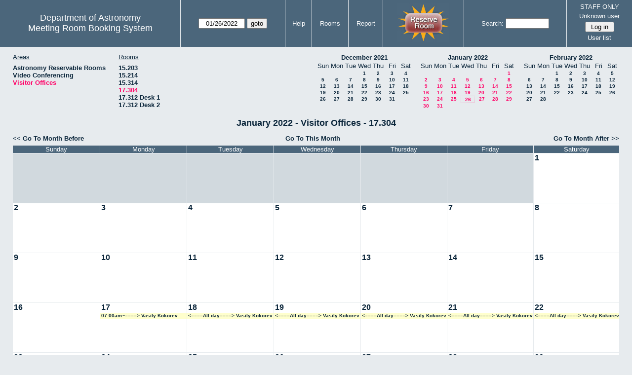

--- FILE ---
content_type: text/html; charset=utf-8
request_url: https://www.as.utexas.edu/meeting/month.php?year=2022&month=01&day=26&area=10&room=38
body_size: 42718
content:
<!DOCTYPE html>
<html>
  <head>
  <meta charset="utf-8">
    <link href="jquery/ui/css/sunny/jquery-ui-1.8.16.custom.css" rel="stylesheet" type="text/css">
    
    <link href="jquery/datatables/css/mrbs-page.css" rel="stylesheet" type="text/css">
    <link href="jquery/datatables/css/mrbs-table.css" rel="stylesheet" type="text/css">
    <link href="jquery/datatables/css/ColReorder.css" rel="stylesheet" type="text/css">
    <link href="jquery/datatables/css/ColVis.css" rel="stylesheet" type="text/css">
    
    <link rel="stylesheet" href="mrbs.css.php" type="text/css">
    <link rel="stylesheet" media="print" href="mrbs-print.css.php" type="text/css">

    <!--[if IE]>
    <link rel="stylesheet" href="mrbs-ie.css" type="text/css">
    <![endif]-->
    <!--[if IE 8]>
    <link rel="stylesheet" href="mrbs-ie8.css" type="text/css">
    <![endif]-->
    <!--[if lte IE 8]>
    <link rel="stylesheet" href="mrbs-ielte8.css" type="text/css">
    <![endif]-->
    <!--[if lte IE 7]>
    <link rel="stylesheet" href="mrbs-ielte7.css.php" type="text/css">
    <![endif]-->
    <!--[if lte IE 6]>
    <link rel="stylesheet" href="mrbs-ielte6.css" type="text/css">
    <![endif]-->
    
    <meta name="robots" content="noindex">
    <title>Meeting Room Booking System</title>

        
    <script type="text/javascript" src="jquery/jquery-1.6.4.min.js"></script>
    <script type="text/javascript" src="jquery/ui/jquery-ui-1.8.16.custom.min.js"></script>
    <script type="text/javascript" src="jquery/ui/jquery-ui-i18n.js"></script>
        <script type="text/javascript" src="jquery/ui/jquery-ui-datepicker-en.js"></script>
    <script type="text/javascript" src="jquery/ui/jquery-ui-datepicker-en-US.js"></script>
     
        <script type="text/javascript">
      //<![CDATA[
      var lteIE6 = false;
      //]]>
    </script>
    <!--[if lte IE 6]>
    <script type="text/javascript">
      //<![CDATA[
      var lteIE6 = true;
      //]]>
    </script>
    <![endif]-->
    
        <script type="text/javascript">
      //<![CDATA[
      var lteIE7 = false;
      //]]>
    </script>
    <!--[if lte IE 7]>
    <script type="text/javascript">
      //<![CDATA[
      var lteIE7 = true;
      //]]>
    </script>
    <![endif]-->
    
        <script type="text/javascript">
      //<![CDATA[
      var lteIE8 = false;
      //]]>
    </script>
    <!--[if lte IE 8]>
    <script type="text/javascript">
      //<![CDATA[
      var lteIE8 = true;
      //]]>
    </script>
    <![endif]-->
      
        <script type="text/javascript">

//<![CDATA[

function getErrorList(errors)
{
  var result = {html: '', text: ''};
  var patternSpan = /<span[\s\S]*span>/gi;
  var patternTags = /<\S[^><]*>/g;
  result.html += "<ul>";
  for (var i=0; i<errors.length; i++)
  {
    result.html += "<li>" + errors[i] + "<\/li>";
    result.text += '(' + (i+1).toString() + ') ';
        result.text += errors[i].replace(patternSpan, '').replace(patternTags, '') + "  \n";
  }
  result.html += "<\/ul>";
  return result;
}

$(function() {
  $.datepicker.setDefaults($.datepicker.regional['en']);
$.datepicker.setDefaults($.datepicker.regional['en']);
  $.datepicker.setDefaults({
    showOtherMonths: true,
    selectOtherMonths: true,
    changeMonth: true,
    changeYear: true,
    duration: 'fast',
    showWeek: false,
    firstDay: 0,
    altFormat: 'yy-mm-dd',
    onClose: function(dateText, inst) {datepicker_close(dateText, inst);}
  });
});


function datepicker_close(dateText, inst, formId)
{
  var alt_id = inst.id + '_alt';
  var date = document.getElementById(alt_id).value.split('-');
  document.getElementById(alt_id + '_year').value  = date[0];
  document.getElementById(alt_id + '_month').value = date[1];
  document.getElementById(alt_id + '_day').value   = date[2];
  document.getElementById(inst.id).blur();
    if (formId)
  {
    var form = document.getElementById(formId);
    form.submit();
  }
}




$(window).load(function() {

    // if there's a logon box, set the username input field in focus
  var logonForm = document.getElementById('logon');
  if (logonForm && logonForm.NewUserName)
  {
    logonForm.NewUserName.focus();
  }
  
    if (!lteIE6)
  {
    $('<input>').attr({
        type: 'hidden',
        name: 'datatable',
        value: '1'
      }).appendTo('#header_search');
  }
  

      if (lteIE6)
    {
      var dayWeekTable = $('#day_main, #week_main');
      dayWeekTable.find('td.new')
        .hover(function() {
            $(this).not('.multiple_booking').toggleClass('new_hover');
          });
      dayWeekTable.find('td')
        .hover(function() {
            $(this).parent().find('td.row_labels').toggleClass('row_labels_hover');
          });
      $('#month_main .valid a.new_booking')
        .parent().parent()
        .hover(function() {
            $(this).toggleClass('valid_hover');
          });
    }                             
                                     
    
});


//]]>
    </script>
  </head>
  <body class="non_js month">
    <script type="text/javascript">
      //<![CDATA[
      $('body').addClass('js').removeClass('non_js');
      //]]>
    </script> 

    <div class="screenonly">


  <table id="banner">
    <tr>
      <td id="company">
        <div>
          <div id="logo">
<span>Department of Astronomy</span>
</div>
          <div id="mrbs">
            <a href="index.php">Meeting Room Booking System</a>
          </div>
        </div>
      </td>
      
      <td>
        <form action="day.php" method="get" id="Form1">
          <div>
            <span id="dateselector">
<select name="day">
<option>1</option>
<option>2</option>
<option>3</option>
<option>4</option>
<option>5</option>
<option>6</option>
<option>7</option>
<option>8</option>
<option>9</option>
<option>10</option>
<option>11</option>
<option>12</option>
<option>13</option>
<option>14</option>
<option>15</option>
<option>16</option>
<option>17</option>
<option>18</option>
<option>19</option>
<option>20</option>
<option>21</option>
<option>22</option>
<option>23</option>
<option>24</option>
<option>25</option>
<option selected="selected">26</option>
<option>27</option>
<option>28</option>
<option>29</option>
<option>30</option>
<option>31</option>
</select>
<select name="month">
<option value="1" selected="selected">Jan</option>
<option value="2">Feb</option>
<option value="3">Mar</option>
<option value="4">Apr</option>
<option value="5">May</option>
<option value="6">Jun</option>
<option value="7">Jul</option>
<option value="8">Aug</option>
<option value="9">Sep</option>
<option value="10">Oct</option>
<option value="11">Nov</option>
<option value="12">Dec</option>
</select>
<select name="year">
<option value="2017">2017</option>
<option value="2018">2018</option>
<option value="2019">2019</option>
<option value="2020">2020</option>
<option value="2021">2021</option>
<option value="2022" selected="selected">2022</option>
<option value="2023">2023</option>
<option value="2024">2024</option>
<option value="2025">2025</option>
<option value="2026">2026</option>
<option value="2027">2027</option>
<option value="2028">2028</option>
<option value="2029">2029</option>
<option value="2030">2030</option>
<option value="2031">2031</option>
</select>
</span>
  <script type="text/javascript">

  $(function() {
    $("#datepicker").datepicker({yearRange: '2017:2031',
                                                       altField: '#datepicker_alt'
                                                       , onClose: function(dateText, inst) {datepicker_close(dateText, inst, 'Form1');}                                                      });
        var initial_date = new Date(2022, 0, 26);
    var dateFormat = $("#datepicker").datepicker( "option", "dateFormat" );
    document.getElementById('datepicker').value = $.datepicker.formatDate(dateFormat, initial_date);
    document.getElementById('datepicker_alt_day').value = 26;
    document.getElementById('datepicker_alt_month').value = 1;
    document.getElementById('datepicker_alt_year').value = 2022;
    $(".ui-datepicker").draggable();
  });
 
  
  var dateselector = document.getElementById('dateselector');
  var datepicker_html = '<input class="date" type="text" id="datepicker">\n';
    datepicker_html += '<input type="hidden" id="datepicker_alt"'
  datepicker_html += ' name="_alt"';
  datepicker_html += ' value="2022-1-26"';
  datepicker_html += ' disabled="disabled">\n';
    datepicker_html += '<input type="hidden" id="datepicker_alt_day" name="day">\n';
  datepicker_html += '<input type="hidden" id="datepicker_alt_month" name="month">\n';
  datepicker_html += '<input type="hidden" id="datepicker_alt_year" name="year">\n';
  dateselector.innerHTML = datepicker_html;
  
  </script>
  <input type="hidden" name="area" value="10">
<input type="hidden" name="room" value="38">
<input type="submit" value="goto">
           </div>
        </form>
              </td>
      <td>
<a href="help.php?day=26&amp;month=1&amp;year=2022&amp;area=10&amp;room=38">Help</a>
</td>
<td>
<a href="admin.php?day=26&amp;month=1&amp;year=2022&amp;area=10&amp;room=38">Rooms</a>
</td>
<td>
<a href="report.php?day=26&amp;month=1&amp;year=2022&amp;area=10&amp;room=38">Report</a>
</td>
      
      <td style="background-color: #4b667b;">
      <a href="https://utexas.qualtrics.com/jfe/form/SV_b3MyFhuuGiKqZlc" target="_blank"><img border=0 width=105 height=80 src="images/book1.jpg" alt="book meeting room"></a>
      </td>
      <td>
        <form id="header_search" method="get" action="search.php">
          <div>
            <a href="search.php?advanced=1">Search:</a>
            <input type="text"   name="search_str" value="">
            <input type="hidden" name="day"        value="26">
            <input type="hidden" name="month"      value="1">
            <input type="hidden" name="year"       value="2022">
            <input type="hidden" name="area" value="10">
<input type="hidden" name="room" value="38">
          </div>
        </form>
      </td>
      
      <td>
STAFF ONLY
<div id="logon_box">
                <a href="">Unknown user</a>
                <form method="post" action="admin.php">
                  <div>
                    <input type="hidden" name="TargetURL" value="month.php?year=2022&amp;month=01&amp;day=26&amp;area=10&amp;room=38">
                    <input type="hidden" name="Action" value="QueryName">
                    <input type="submit" value=" Log in ">
                  </div>
                </form>
<a href="edit_users.php">User list</a>
</div>
</td>
    </tr>
  </table>
</div>

<div id="contents">
<div id="dwm_header" class="screenonly">
<div id="dwm_areas">
<h3>Areas</h3>
<ul>
<li><a href="month.php?year=2022&amp;month=1&amp;day=26&amp;area=2"><span>Astronomy Reservable Rooms</span></a></li>
<li><a href="month.php?year=2022&amp;month=1&amp;day=26&amp;area=9"><span>Video Conferencing</span></a></li>
<li><a href="month.php?year=2022&amp;month=1&amp;day=26&amp;area=10"><span class="current">Visitor Offices</span></a></li>
</ul>
</div>
<div id="dwm_rooms">
<h3>Rooms</h3><ul>
<li><a href="month.php?year=2022&amp;month=1&amp;day=26&amp;area=10&amp;room=57"><span>15.203</span></a></li>
<li><a href="month.php?year=2022&amp;month=1&amp;day=26&amp;area=10&amp;room=49"><span>15.214</span></a></li>
<li><a href="month.php?year=2022&amp;month=1&amp;day=26&amp;area=10&amp;room=53"><span>15.314</span></a></li>
<li><a href="month.php?year=2022&amp;month=1&amp;day=26&amp;area=10&amp;room=38"><span class="current">17.304</span></a></li>
<li><a href="month.php?year=2022&amp;month=1&amp;day=26&amp;area=10&amp;room=55"><span>17.312 Desk 1</span></a></li>
<li><a href="month.php?year=2022&amp;month=1&amp;day=26&amp;area=10&amp;room=56"><span>17.312 Desk 2</span></a></li>
</ul>
</div>
<div id="cals" class="screenonly">
<div id="cal_last">
<table class="calendar">
<thead>
<tr>
<th colspan="7"><a href="month.php?year=2021&amp;month=12&amp;day=26&amp;area=10&amp;room=38">December&nbsp;2021</a></th>
</tr>
<tr>
<th>Sun</th>
<th>Mon</th>
<th>Tue</th>
<th>Wed</th>
<th>Thu</th>
<th>Fri</th>
<th>Sat</th>
</tr>
</thead>
<tbody>
<tr>
<td>&nbsp;</td>
<td>&nbsp;</td>
<td>&nbsp;</td>
<td><a href="month.php?year=2021&amp;month=12&amp;day=1&amp;area=10&amp;room=38">1</a></td>
<td><a href="month.php?year=2021&amp;month=12&amp;day=2&amp;area=10&amp;room=38">2</a></td>
<td><a href="month.php?year=2021&amp;month=12&amp;day=3&amp;area=10&amp;room=38">3</a></td>
<td><a href="month.php?year=2021&amp;month=12&amp;day=4&amp;area=10&amp;room=38">4</a></td>
</tr>
<tr>
<td><a href="month.php?year=2021&amp;month=12&amp;day=5&amp;area=10&amp;room=38">5</a></td>
<td><a href="month.php?year=2021&amp;month=12&amp;day=6&amp;area=10&amp;room=38">6</a></td>
<td><a href="month.php?year=2021&amp;month=12&amp;day=7&amp;area=10&amp;room=38">7</a></td>
<td><a href="month.php?year=2021&amp;month=12&amp;day=8&amp;area=10&amp;room=38">8</a></td>
<td><a href="month.php?year=2021&amp;month=12&amp;day=9&amp;area=10&amp;room=38">9</a></td>
<td><a href="month.php?year=2021&amp;month=12&amp;day=10&amp;area=10&amp;room=38">10</a></td>
<td><a href="month.php?year=2021&amp;month=12&amp;day=11&amp;area=10&amp;room=38">11</a></td>
</tr>
<tr>
<td><a href="month.php?year=2021&amp;month=12&amp;day=12&amp;area=10&amp;room=38">12</a></td>
<td><a href="month.php?year=2021&amp;month=12&amp;day=13&amp;area=10&amp;room=38">13</a></td>
<td><a href="month.php?year=2021&amp;month=12&amp;day=14&amp;area=10&amp;room=38">14</a></td>
<td><a href="month.php?year=2021&amp;month=12&amp;day=15&amp;area=10&amp;room=38">15</a></td>
<td><a href="month.php?year=2021&amp;month=12&amp;day=16&amp;area=10&amp;room=38">16</a></td>
<td><a href="month.php?year=2021&amp;month=12&amp;day=17&amp;area=10&amp;room=38">17</a></td>
<td><a href="month.php?year=2021&amp;month=12&amp;day=18&amp;area=10&amp;room=38">18</a></td>
</tr>
<tr>
<td><a href="month.php?year=2021&amp;month=12&amp;day=19&amp;area=10&amp;room=38">19</a></td>
<td><a href="month.php?year=2021&amp;month=12&amp;day=20&amp;area=10&amp;room=38">20</a></td>
<td><a href="month.php?year=2021&amp;month=12&amp;day=21&amp;area=10&amp;room=38">21</a></td>
<td><a href="month.php?year=2021&amp;month=12&amp;day=22&amp;area=10&amp;room=38">22</a></td>
<td><a href="month.php?year=2021&amp;month=12&amp;day=23&amp;area=10&amp;room=38">23</a></td>
<td><a href="month.php?year=2021&amp;month=12&amp;day=24&amp;area=10&amp;room=38">24</a></td>
<td><a href="month.php?year=2021&amp;month=12&amp;day=25&amp;area=10&amp;room=38">25</a></td>
</tr>
<tr>
<td><a href="month.php?year=2021&amp;month=12&amp;day=26&amp;area=10&amp;room=38">26</a></td>
<td><a href="month.php?year=2021&amp;month=12&amp;day=27&amp;area=10&amp;room=38">27</a></td>
<td><a href="month.php?year=2021&amp;month=12&amp;day=28&amp;area=10&amp;room=38">28</a></td>
<td><a href="month.php?year=2021&amp;month=12&amp;day=29&amp;area=10&amp;room=38">29</a></td>
<td><a href="month.php?year=2021&amp;month=12&amp;day=30&amp;area=10&amp;room=38">30</a></td>
<td><a href="month.php?year=2021&amp;month=12&amp;day=31&amp;area=10&amp;room=38">31</a></td>
<td>&nbsp;</td>
</tr>
</tbody>
</table>
</div>
<div id="cal_this">
<table class="calendar">
<thead>
<tr>
<th colspan="7"><a href="month.php?year=2022&amp;month=01&amp;day=26&amp;area=10&amp;room=38">January&nbsp;2022</a></th>
</tr>
<tr>
<th>Sun</th>
<th>Mon</th>
<th>Tue</th>
<th>Wed</th>
<th>Thu</th>
<th>Fri</th>
<th>Sat</th>
</tr>
</thead>
<tbody>
<tr>
<td>&nbsp;</td>
<td>&nbsp;</td>
<td>&nbsp;</td>
<td>&nbsp;</td>
<td>&nbsp;</td>
<td>&nbsp;</td>
<td><a class="current" href="month.php?year=2022&amp;month=01&amp;day=1&amp;area=10&amp;room=38">1</a></td>
</tr>
<tr>
<td><a class="current" href="month.php?year=2022&amp;month=01&amp;day=2&amp;area=10&amp;room=38">2</a></td>
<td><a class="current" href="month.php?year=2022&amp;month=01&amp;day=3&amp;area=10&amp;room=38">3</a></td>
<td><a class="current" href="month.php?year=2022&amp;month=01&amp;day=4&amp;area=10&amp;room=38">4</a></td>
<td><a class="current" href="month.php?year=2022&amp;month=01&amp;day=5&amp;area=10&amp;room=38">5</a></td>
<td><a class="current" href="month.php?year=2022&amp;month=01&amp;day=6&amp;area=10&amp;room=38">6</a></td>
<td><a class="current" href="month.php?year=2022&amp;month=01&amp;day=7&amp;area=10&amp;room=38">7</a></td>
<td><a class="current" href="month.php?year=2022&amp;month=01&amp;day=8&amp;area=10&amp;room=38">8</a></td>
</tr>
<tr>
<td><a class="current" href="month.php?year=2022&amp;month=01&amp;day=9&amp;area=10&amp;room=38">9</a></td>
<td><a class="current" href="month.php?year=2022&amp;month=01&amp;day=10&amp;area=10&amp;room=38">10</a></td>
<td><a class="current" href="month.php?year=2022&amp;month=01&amp;day=11&amp;area=10&amp;room=38">11</a></td>
<td><a class="current" href="month.php?year=2022&amp;month=01&amp;day=12&amp;area=10&amp;room=38">12</a></td>
<td><a class="current" href="month.php?year=2022&amp;month=01&amp;day=13&amp;area=10&amp;room=38">13</a></td>
<td><a class="current" href="month.php?year=2022&amp;month=01&amp;day=14&amp;area=10&amp;room=38">14</a></td>
<td><a class="current" href="month.php?year=2022&amp;month=01&amp;day=15&amp;area=10&amp;room=38">15</a></td>
</tr>
<tr>
<td><a class="current" href="month.php?year=2022&amp;month=01&amp;day=16&amp;area=10&amp;room=38">16</a></td>
<td><a class="current" href="month.php?year=2022&amp;month=01&amp;day=17&amp;area=10&amp;room=38">17</a></td>
<td><a class="current" href="month.php?year=2022&amp;month=01&amp;day=18&amp;area=10&amp;room=38">18</a></td>
<td><a class="current" href="month.php?year=2022&amp;month=01&amp;day=19&amp;area=10&amp;room=38">19</a></td>
<td><a class="current" href="month.php?year=2022&amp;month=01&amp;day=20&amp;area=10&amp;room=38">20</a></td>
<td><a class="current" href="month.php?year=2022&amp;month=01&amp;day=21&amp;area=10&amp;room=38">21</a></td>
<td><a class="current" href="month.php?year=2022&amp;month=01&amp;day=22&amp;area=10&amp;room=38">22</a></td>
</tr>
<tr>
<td><a class="current" href="month.php?year=2022&amp;month=01&amp;day=23&amp;area=10&amp;room=38">23</a></td>
<td><a class="current" href="month.php?year=2022&amp;month=01&amp;day=24&amp;area=10&amp;room=38">24</a></td>
<td><a class="current" href="month.php?year=2022&amp;month=01&amp;day=25&amp;area=10&amp;room=38">25</a></td>
<td id="sticky_day"><a class="current" href="month.php?year=2022&amp;month=01&amp;day=26&amp;area=10&amp;room=38">26</a></td>
<td><a class="current" href="month.php?year=2022&amp;month=01&amp;day=27&amp;area=10&amp;room=38">27</a></td>
<td><a class="current" href="month.php?year=2022&amp;month=01&amp;day=28&amp;area=10&amp;room=38">28</a></td>
<td><a class="current" href="month.php?year=2022&amp;month=01&amp;day=29&amp;area=10&amp;room=38">29</a></td>
</tr>
<tr>
<td><a class="current" href="month.php?year=2022&amp;month=01&amp;day=30&amp;area=10&amp;room=38">30</a></td>
<td><a class="current" href="month.php?year=2022&amp;month=01&amp;day=31&amp;area=10&amp;room=38">31</a></td>
<td>&nbsp;</td>
<td>&nbsp;</td>
<td>&nbsp;</td>
<td>&nbsp;</td>
<td>&nbsp;</td>
</tr>
</tbody>
</table>
</div>
<div id="cal_next">
<table class="calendar">
<thead>
<tr>
<th colspan="7"><a href="month.php?year=2022&amp;month=02&amp;day=26&amp;area=10&amp;room=38">February&nbsp;2022</a></th>
</tr>
<tr>
<th>Sun</th>
<th>Mon</th>
<th>Tue</th>
<th>Wed</th>
<th>Thu</th>
<th>Fri</th>
<th>Sat</th>
</tr>
</thead>
<tbody>
<tr>
<td>&nbsp;</td>
<td>&nbsp;</td>
<td><a href="month.php?year=2022&amp;month=02&amp;day=1&amp;area=10&amp;room=38">1</a></td>
<td><a href="month.php?year=2022&amp;month=02&amp;day=2&amp;area=10&amp;room=38">2</a></td>
<td><a href="month.php?year=2022&amp;month=02&amp;day=3&amp;area=10&amp;room=38">3</a></td>
<td><a href="month.php?year=2022&amp;month=02&amp;day=4&amp;area=10&amp;room=38">4</a></td>
<td><a href="month.php?year=2022&amp;month=02&amp;day=5&amp;area=10&amp;room=38">5</a></td>
</tr>
<tr>
<td><a href="month.php?year=2022&amp;month=02&amp;day=6&amp;area=10&amp;room=38">6</a></td>
<td><a href="month.php?year=2022&amp;month=02&amp;day=7&amp;area=10&amp;room=38">7</a></td>
<td><a href="month.php?year=2022&amp;month=02&amp;day=8&amp;area=10&amp;room=38">8</a></td>
<td><a href="month.php?year=2022&amp;month=02&amp;day=9&amp;area=10&amp;room=38">9</a></td>
<td><a href="month.php?year=2022&amp;month=02&amp;day=10&amp;area=10&amp;room=38">10</a></td>
<td><a href="month.php?year=2022&amp;month=02&amp;day=11&amp;area=10&amp;room=38">11</a></td>
<td><a href="month.php?year=2022&amp;month=02&amp;day=12&amp;area=10&amp;room=38">12</a></td>
</tr>
<tr>
<td><a href="month.php?year=2022&amp;month=02&amp;day=13&amp;area=10&amp;room=38">13</a></td>
<td><a href="month.php?year=2022&amp;month=02&amp;day=14&amp;area=10&amp;room=38">14</a></td>
<td><a href="month.php?year=2022&amp;month=02&amp;day=15&amp;area=10&amp;room=38">15</a></td>
<td><a href="month.php?year=2022&amp;month=02&amp;day=16&amp;area=10&amp;room=38">16</a></td>
<td><a href="month.php?year=2022&amp;month=02&amp;day=17&amp;area=10&amp;room=38">17</a></td>
<td><a href="month.php?year=2022&amp;month=02&amp;day=18&amp;area=10&amp;room=38">18</a></td>
<td><a href="month.php?year=2022&amp;month=02&amp;day=19&amp;area=10&amp;room=38">19</a></td>
</tr>
<tr>
<td><a href="month.php?year=2022&amp;month=02&amp;day=20&amp;area=10&amp;room=38">20</a></td>
<td><a href="month.php?year=2022&amp;month=02&amp;day=21&amp;area=10&amp;room=38">21</a></td>
<td><a href="month.php?year=2022&amp;month=02&amp;day=22&amp;area=10&amp;room=38">22</a></td>
<td><a href="month.php?year=2022&amp;month=02&amp;day=23&amp;area=10&amp;room=38">23</a></td>
<td><a href="month.php?year=2022&amp;month=02&amp;day=24&amp;area=10&amp;room=38">24</a></td>
<td><a href="month.php?year=2022&amp;month=02&amp;day=25&amp;area=10&amp;room=38">25</a></td>
<td><a href="month.php?year=2022&amp;month=02&amp;day=26&amp;area=10&amp;room=38">26</a></td>
</tr>
<tr>
<td><a href="month.php?year=2022&amp;month=02&amp;day=27&amp;area=10&amp;room=38">27</a></td>
<td><a href="month.php?year=2022&amp;month=02&amp;day=28&amp;area=10&amp;room=38">28</a></td>
<td>&nbsp;</td>
<td>&nbsp;</td>
<td>&nbsp;</td>
<td>&nbsp;</td>
<td>&nbsp;</td>
</tr>
</tbody>
</table>
</div>
</div>
</div>
<div id="dwm">
<h2>January 2022 - Visitor Offices - 17.304</h2>
</div>
<div class="screenonly">
  <div class="date_nav">
    <div class="date_before">
      <a href="month.php?year=2021&amp;month=12&amp;day=26&amp;area=10&amp;room=38">
          &lt;&lt;&nbsp;Go To Month Before
        </a>
    </div>
    <div class="date_now">
      <a href="month.php?year=2026&amp;month=01&amp;day=26&amp;area=10&amp;room=38">
          Go To This Month
        </a>
    </div>
    <div class="date_after">
       <a href="month.php?year=2022&amp;month=2&amp;day=26&amp;area=10&amp;room=38">
          Go To Month After&nbsp;&gt;&gt;
        </a>
    </div>
  </div>
</div>
<table class="dwm_main" id="month_main">
<thead>
<tr>
<th>Sunday</th><th>Monday</th><th>Tuesday</th><th>Wednesday</th><th>Thursday</th><th>Friday</th><th>Saturday</th>
</tr>
</thead>
<tbody>
<tr>
<td class="invalid"><div class="cell_container">&nbsp;</div></td>
<td class="invalid"><div class="cell_container">&nbsp;</div></td>
<td class="invalid"><div class="cell_container">&nbsp;</div></td>
<td class="invalid"><div class="cell_container">&nbsp;</div></td>
<td class="invalid"><div class="cell_container">&nbsp;</div></td>
<td class="invalid"><div class="cell_container">&nbsp;</div></td>
<td class="valid">
<div class="cell_container">
<div class="cell_header">
<a class="monthday" href="day.php?year=2022&amp;month=1&amp;day=1&amp;area=10">1</a>
</div>
<a class="new_booking" href="edit_entry.php?room=38&amp;area=10&amp;year=2022&amp;month=1&amp;day=1&amp;hour=7&amp;minute=0">
</a>
</div>
</td>
</tr><tr>
<td class="valid">
<div class="cell_container">
<div class="cell_header">
<a class="monthday" href="day.php?year=2022&amp;month=1&amp;day=2&amp;area=10">2</a>
</div>
<a class="new_booking" href="edit_entry.php?room=38&amp;area=10&amp;year=2022&amp;month=1&amp;day=2&amp;hour=7&amp;minute=0">
</a>
</div>
</td>
<td class="valid">
<div class="cell_container">
<div class="cell_header">
<a class="monthday" href="day.php?year=2022&amp;month=1&amp;day=3&amp;area=10">3</a>
</div>
<a class="new_booking" href="edit_entry.php?room=38&amp;area=10&amp;year=2022&amp;month=1&amp;day=3&amp;hour=7&amp;minute=0">
</a>
</div>
</td>
<td class="valid">
<div class="cell_container">
<div class="cell_header">
<a class="monthday" href="day.php?year=2022&amp;month=1&amp;day=4&amp;area=10">4</a>
</div>
<a class="new_booking" href="edit_entry.php?room=38&amp;area=10&amp;year=2022&amp;month=1&amp;day=4&amp;hour=7&amp;minute=0">
</a>
</div>
</td>
<td class="valid">
<div class="cell_container">
<div class="cell_header">
<a class="monthday" href="day.php?year=2022&amp;month=1&amp;day=5&amp;area=10">5</a>
</div>
<a class="new_booking" href="edit_entry.php?room=38&amp;area=10&amp;year=2022&amp;month=1&amp;day=5&amp;hour=7&amp;minute=0">
</a>
</div>
</td>
<td class="valid">
<div class="cell_container">
<div class="cell_header">
<a class="monthday" href="day.php?year=2022&amp;month=1&amp;day=6&amp;area=10">6</a>
</div>
<a class="new_booking" href="edit_entry.php?room=38&amp;area=10&amp;year=2022&amp;month=1&amp;day=6&amp;hour=7&amp;minute=0">
</a>
</div>
</td>
<td class="valid">
<div class="cell_container">
<div class="cell_header">
<a class="monthday" href="day.php?year=2022&amp;month=1&amp;day=7&amp;area=10">7</a>
</div>
<a class="new_booking" href="edit_entry.php?room=38&amp;area=10&amp;year=2022&amp;month=1&amp;day=7&amp;hour=7&amp;minute=0">
</a>
</div>
</td>
<td class="valid">
<div class="cell_container">
<div class="cell_header">
<a class="monthday" href="day.php?year=2022&amp;month=1&amp;day=8&amp;area=10">8</a>
</div>
<a class="new_booking" href="edit_entry.php?room=38&amp;area=10&amp;year=2022&amp;month=1&amp;day=8&amp;hour=7&amp;minute=0">
</a>
</div>
</td>
</tr><tr>
<td class="valid">
<div class="cell_container">
<div class="cell_header">
<a class="monthday" href="day.php?year=2022&amp;month=1&amp;day=9&amp;area=10">9</a>
</div>
<a class="new_booking" href="edit_entry.php?room=38&amp;area=10&amp;year=2022&amp;month=1&amp;day=9&amp;hour=7&amp;minute=0">
</a>
</div>
</td>
<td class="valid">
<div class="cell_container">
<div class="cell_header">
<a class="monthday" href="day.php?year=2022&amp;month=1&amp;day=10&amp;area=10">10</a>
</div>
<a class="new_booking" href="edit_entry.php?room=38&amp;area=10&amp;year=2022&amp;month=1&amp;day=10&amp;hour=7&amp;minute=0">
</a>
</div>
</td>
<td class="valid">
<div class="cell_container">
<div class="cell_header">
<a class="monthday" href="day.php?year=2022&amp;month=1&amp;day=11&amp;area=10">11</a>
</div>
<a class="new_booking" href="edit_entry.php?room=38&amp;area=10&amp;year=2022&amp;month=1&amp;day=11&amp;hour=7&amp;minute=0">
</a>
</div>
</td>
<td class="valid">
<div class="cell_container">
<div class="cell_header">
<a class="monthday" href="day.php?year=2022&amp;month=1&amp;day=12&amp;area=10">12</a>
</div>
<a class="new_booking" href="edit_entry.php?room=38&amp;area=10&amp;year=2022&amp;month=1&amp;day=12&amp;hour=7&amp;minute=0">
</a>
</div>
</td>
<td class="valid">
<div class="cell_container">
<div class="cell_header">
<a class="monthday" href="day.php?year=2022&amp;month=1&amp;day=13&amp;area=10">13</a>
</div>
<a class="new_booking" href="edit_entry.php?room=38&amp;area=10&amp;year=2022&amp;month=1&amp;day=13&amp;hour=7&amp;minute=0">
</a>
</div>
</td>
<td class="valid">
<div class="cell_container">
<div class="cell_header">
<a class="monthday" href="day.php?year=2022&amp;month=1&amp;day=14&amp;area=10">14</a>
</div>
<a class="new_booking" href="edit_entry.php?room=38&amp;area=10&amp;year=2022&amp;month=1&amp;day=14&amp;hour=7&amp;minute=0">
</a>
</div>
</td>
<td class="valid">
<div class="cell_container">
<div class="cell_header">
<a class="monthday" href="day.php?year=2022&amp;month=1&amp;day=15&amp;area=10">15</a>
</div>
<a class="new_booking" href="edit_entry.php?room=38&amp;area=10&amp;year=2022&amp;month=1&amp;day=15&amp;hour=7&amp;minute=0">
</a>
</div>
</td>
</tr><tr>
<td class="valid">
<div class="cell_container">
<div class="cell_header">
<a class="monthday" href="day.php?year=2022&amp;month=1&amp;day=16&amp;area=10">16</a>
</div>
<a class="new_booking" href="edit_entry.php?room=38&amp;area=10&amp;year=2022&amp;month=1&amp;day=16&amp;hour=7&amp;minute=0">
</a>
</div>
</td>
<td class="valid">
<div class="cell_container">
<div class="cell_header">
<a class="monthday" href="day.php?year=2022&amp;month=1&amp;day=17&amp;area=10">17</a>
</div>
<a class="new_booking" href="edit_entry.php?room=38&amp;area=10&amp;year=2022&amp;month=1&amp;day=17&amp;hour=7&amp;minute=0">
</a>
<div class="booking_list">
<div class="C" style="width: 100%">
<a href="view_entry.php?id=33783&amp;day=17&amp;month=1&amp;year=2022" title="07:00am~====&gt; Vasily Kokorev">07:00am~====&gt; Vasily Kokorev</a>
</div>
</div>
</div>
</td>
<td class="valid">
<div class="cell_container">
<div class="cell_header">
<a class="monthday" href="day.php?year=2022&amp;month=1&amp;day=18&amp;area=10">18</a>
</div>
<a class="new_booking" href="edit_entry.php?room=38&amp;area=10&amp;year=2022&amp;month=1&amp;day=18&amp;hour=7&amp;minute=0">
</a>
<div class="booking_list">
<div class="C" style="width: 100%">
<a href="view_entry.php?id=33783&amp;day=18&amp;month=1&amp;year=2022" title="&lt;====All&nbsp;day====&gt; Vasily Kokorev">&lt;====All&nbsp;day====&gt; Vasily Kokorev</a>
</div>
</div>
</div>
</td>
<td class="valid">
<div class="cell_container">
<div class="cell_header">
<a class="monthday" href="day.php?year=2022&amp;month=1&amp;day=19&amp;area=10">19</a>
</div>
<a class="new_booking" href="edit_entry.php?room=38&amp;area=10&amp;year=2022&amp;month=1&amp;day=19&amp;hour=7&amp;minute=0">
</a>
<div class="booking_list">
<div class="C" style="width: 100%">
<a href="view_entry.php?id=33783&amp;day=19&amp;month=1&amp;year=2022" title="&lt;====All&nbsp;day====&gt; Vasily Kokorev">&lt;====All&nbsp;day====&gt; Vasily Kokorev</a>
</div>
</div>
</div>
</td>
<td class="valid">
<div class="cell_container">
<div class="cell_header">
<a class="monthday" href="day.php?year=2022&amp;month=1&amp;day=20&amp;area=10">20</a>
</div>
<a class="new_booking" href="edit_entry.php?room=38&amp;area=10&amp;year=2022&amp;month=1&amp;day=20&amp;hour=7&amp;minute=0">
</a>
<div class="booking_list">
<div class="C" style="width: 100%">
<a href="view_entry.php?id=33783&amp;day=20&amp;month=1&amp;year=2022" title="&lt;====All&nbsp;day====&gt; Vasily Kokorev">&lt;====All&nbsp;day====&gt; Vasily Kokorev</a>
</div>
</div>
</div>
</td>
<td class="valid">
<div class="cell_container">
<div class="cell_header">
<a class="monthday" href="day.php?year=2022&amp;month=1&amp;day=21&amp;area=10">21</a>
</div>
<a class="new_booking" href="edit_entry.php?room=38&amp;area=10&amp;year=2022&amp;month=1&amp;day=21&amp;hour=7&amp;minute=0">
</a>
<div class="booking_list">
<div class="C" style="width: 100%">
<a href="view_entry.php?id=33783&amp;day=21&amp;month=1&amp;year=2022" title="&lt;====All&nbsp;day====&gt; Vasily Kokorev">&lt;====All&nbsp;day====&gt; Vasily Kokorev</a>
</div>
</div>
</div>
</td>
<td class="valid">
<div class="cell_container">
<div class="cell_header">
<a class="monthday" href="day.php?year=2022&amp;month=1&amp;day=22&amp;area=10">22</a>
</div>
<a class="new_booking" href="edit_entry.php?room=38&amp;area=10&amp;year=2022&amp;month=1&amp;day=22&amp;hour=7&amp;minute=0">
</a>
<div class="booking_list">
<div class="C" style="width: 100%">
<a href="view_entry.php?id=33783&amp;day=22&amp;month=1&amp;year=2022" title="&lt;====All&nbsp;day====&gt; Vasily Kokorev">&lt;====All&nbsp;day====&gt; Vasily Kokorev</a>
</div>
</div>
</div>
</td>
</tr><tr>
<td class="valid">
<div class="cell_container">
<div class="cell_header">
<a class="monthday" href="day.php?year=2022&amp;month=1&amp;day=23&amp;area=10">23</a>
</div>
<a class="new_booking" href="edit_entry.php?room=38&amp;area=10&amp;year=2022&amp;month=1&amp;day=23&amp;hour=7&amp;minute=0">
</a>
<div class="booking_list">
<div class="C" style="width: 100%">
<a href="view_entry.php?id=33783&amp;day=23&amp;month=1&amp;year=2022" title="&lt;====All&nbsp;day====&gt; Vasily Kokorev">&lt;====All&nbsp;day====&gt; Vasily Kokorev</a>
</div>
</div>
</div>
</td>
<td class="valid">
<div class="cell_container">
<div class="cell_header">
<a class="monthday" href="day.php?year=2022&amp;month=1&amp;day=24&amp;area=10">24</a>
</div>
<a class="new_booking" href="edit_entry.php?room=38&amp;area=10&amp;year=2022&amp;month=1&amp;day=24&amp;hour=7&amp;minute=0">
</a>
<div class="booking_list">
<div class="C" style="width: 100%">
<a href="view_entry.php?id=33783&amp;day=24&amp;month=1&amp;year=2022" title="&lt;====All&nbsp;day====&gt; Vasily Kokorev">&lt;====All&nbsp;day====&gt; Vasily Kokorev</a>
</div>
</div>
</div>
</td>
<td class="valid">
<div class="cell_container">
<div class="cell_header">
<a class="monthday" href="day.php?year=2022&amp;month=1&amp;day=25&amp;area=10">25</a>
</div>
<a class="new_booking" href="edit_entry.php?room=38&amp;area=10&amp;year=2022&amp;month=1&amp;day=25&amp;hour=7&amp;minute=0">
</a>
<div class="booking_list">
<div class="C" style="width: 100%">
<a href="view_entry.php?id=33783&amp;day=25&amp;month=1&amp;year=2022" title="&lt;====All&nbsp;day====&gt; Vasily Kokorev">&lt;====All&nbsp;day====&gt; Vasily Kokorev</a>
</div>
</div>
</div>
</td>
<td class="valid">
<div class="cell_container">
<div class="cell_header">
<a class="monthday" href="day.php?year=2022&amp;month=1&amp;day=26&amp;area=10">26</a>
</div>
<a class="new_booking" href="edit_entry.php?room=38&amp;area=10&amp;year=2022&amp;month=1&amp;day=26&amp;hour=7&amp;minute=0">
</a>
<div class="booking_list">
<div class="C" style="width: 100%">
<a href="view_entry.php?id=33783&amp;day=26&amp;month=1&amp;year=2022" title="&lt;====All&nbsp;day====&gt; Vasily Kokorev">&lt;====All&nbsp;day====&gt; Vasily Kokorev</a>
</div>
</div>
</div>
</td>
<td class="valid">
<div class="cell_container">
<div class="cell_header">
<a class="monthday" href="day.php?year=2022&amp;month=1&amp;day=27&amp;area=10">27</a>
</div>
<a class="new_booking" href="edit_entry.php?room=38&amp;area=10&amp;year=2022&amp;month=1&amp;day=27&amp;hour=7&amp;minute=0">
</a>
<div class="booking_list">
<div class="C" style="width: 100%">
<a href="view_entry.php?id=33783&amp;day=27&amp;month=1&amp;year=2022" title="&lt;====All&nbsp;day====&gt; Vasily Kokorev">&lt;====All&nbsp;day====&gt; Vasily Kokorev</a>
</div>
</div>
</div>
</td>
<td class="valid">
<div class="cell_container">
<div class="cell_header">
<a class="monthday" href="day.php?year=2022&amp;month=1&amp;day=28&amp;area=10">28</a>
</div>
<a class="new_booking" href="edit_entry.php?room=38&amp;area=10&amp;year=2022&amp;month=1&amp;day=28&amp;hour=7&amp;minute=0">
</a>
<div class="booking_list">
<div class="C" style="width: 100%">
<a href="view_entry.php?id=33783&amp;day=28&amp;month=1&amp;year=2022" title="&lt;====All&nbsp;day====&gt; Vasily Kokorev">&lt;====All&nbsp;day====&gt; Vasily Kokorev</a>
</div>
</div>
</div>
</td>
<td class="valid">
<div class="cell_container">
<div class="cell_header">
<a class="monthday" href="day.php?year=2022&amp;month=1&amp;day=29&amp;area=10">29</a>
</div>
<a class="new_booking" href="edit_entry.php?room=38&amp;area=10&amp;year=2022&amp;month=1&amp;day=29&amp;hour=7&amp;minute=0">
</a>
<div class="booking_list">
<div class="C" style="width: 100%">
<a href="view_entry.php?id=33783&amp;day=29&amp;month=1&amp;year=2022" title="&lt;====All&nbsp;day====&gt; Vasily Kokorev">&lt;====All&nbsp;day====&gt; Vasily Kokorev</a>
</div>
</div>
</div>
</td>
</tr><tr>
<td class="valid">
<div class="cell_container">
<div class="cell_header">
<a class="monthday" href="day.php?year=2022&amp;month=1&amp;day=30&amp;area=10">30</a>
</div>
<a class="new_booking" href="edit_entry.php?room=38&amp;area=10&amp;year=2022&amp;month=1&amp;day=30&amp;hour=7&amp;minute=0">
</a>
<div class="booking_list">
<div class="C" style="width: 100%">
<a href="view_entry.php?id=33783&amp;day=30&amp;month=1&amp;year=2022" title="&lt;====All&nbsp;day====&gt; Vasily Kokorev">&lt;====All&nbsp;day====&gt; Vasily Kokorev</a>
</div>
</div>
</div>
</td>
<td class="valid">
<div class="cell_container">
<div class="cell_header">
<a class="monthday" href="day.php?year=2022&amp;month=1&amp;day=31&amp;area=10">31</a>
</div>
<a class="new_booking" href="edit_entry.php?room=38&amp;area=10&amp;year=2022&amp;month=1&amp;day=31&amp;hour=7&amp;minute=0">
</a>
<div class="booking_list">
<div class="C" style="width: 100%">
<a href="view_entry.php?id=33783&amp;day=31&amp;month=1&amp;year=2022" title="&lt;====All&nbsp;day====&gt; Vasily Kokorev">&lt;====All&nbsp;day====&gt; Vasily Kokorev</a>
</div>
</div>
</div>
</td>
<td class="invalid"><div class="cell_container">&nbsp;</div></td>
<td class="invalid"><div class="cell_container">&nbsp;</div></td>
<td class="invalid"><div class="cell_container">&nbsp;</div></td>
<td class="invalid"><div class="cell_container">&nbsp;</div></td>
<td class="invalid"><div class="cell_container">&nbsp;</div></td>
</tr></tbody></table>
<div class="screenonly">
  <div class="date_nav">
    <div class="date_before">
      <a href="month.php?year=2021&amp;month=12&amp;day=26&amp;area=10&amp;room=38">
          &lt;&lt;&nbsp;Go To Month Before
        </a>
    </div>
    <div class="date_now">
      <a href="month.php?year=2026&amp;month=01&amp;day=26&amp;area=10&amp;room=38">
          Go To This Month
        </a>
    </div>
    <div class="date_after">
       <a href="month.php?year=2022&amp;month=2&amp;day=26&amp;area=10&amp;room=38">
          Go To Month After&nbsp;&gt;&gt;
        </a>
    </div>
  </div>
</div>
<table id="colour_key"><tr>
<td class="A">
<div class="celldiv slots1" title="AST Classes">
AST Classes</div></td>
<td class="B">
<div class="celldiv slots1" title="Colloquium">
Colloquium</div></td>
<td class="C">
<div class="celldiv slots1" title="Special Event">
Special Event</div></td>
<td class="D">
<div class="celldiv slots1" title="One Time Mtg">
One Time Mtg</div></td>
<td class="E">
<div class="celldiv slots1" title="Recurring Mtg">
Recurring Mtg</div></td>
</tr><tr><td class="F">
<div class="celldiv slots1" title="Theory Sem">
Theory Sem</div></td>
<td class="G">
<div class="celldiv slots1" title="Stellar Sem">
Stellar Sem</div></td>
<td class="H">
<div class="celldiv slots1" title="Cosmos Sem">
Cosmos Sem</div></td>
<td class="I">
<div class="celldiv slots1" title="Exgal Sem">
Exgal Sem</div></td>
<td class="J">
<div class="celldiv slots1" title="ISM Sem">
ISM Sem</div></td>
</tr></table>
</div><div class="screenonly trailer" id="trailer">
<div id="viewday">
<div class="trailer_label">
<a href="day.php?year=2022&amp;month=1&amp;day=26&amp;area=10&amp;room=38">View Day:</a>
</div>
<div class="trailer_links">
<span><a href="day.php?year=2022&amp;month=01&amp;day=20&amp;area=10&amp;room=38">Jan 20</a></span>
 | <span><a href="day.php?year=2022&amp;month=01&amp;day=21&amp;area=10&amp;room=38">Jan 21</a></span>
 | <span><a href="day.php?year=2022&amp;month=01&amp;day=22&amp;area=10&amp;room=38">Jan 22</a></span>
 | <span><a href="day.php?year=2022&amp;month=01&amp;day=23&amp;area=10&amp;room=38">Jan 23</a></span>
 | <span><a href="day.php?year=2022&amp;month=01&amp;day=24&amp;area=10&amp;room=38">Jan 24</a></span>
 | <span><a href="day.php?year=2022&amp;month=01&amp;day=25&amp;area=10&amp;room=38">Jan 25</a></span>
 | <span class="current">[ <a href="day.php?year=2022&amp;month=01&amp;day=26&amp;area=10&amp;room=38">Jan 26</a> ]</span>
 | <span><a href="day.php?year=2022&amp;month=01&amp;day=27&amp;area=10&amp;room=38">Jan 27</a></span>
 | <span><a href="day.php?year=2022&amp;month=01&amp;day=28&amp;area=10&amp;room=38">Jan 28</a></span>
 | <span><a href="day.php?year=2022&amp;month=01&amp;day=29&amp;area=10&amp;room=38">Jan 29</a></span>
 | <span><a href="day.php?year=2022&amp;month=01&amp;day=30&amp;area=10&amp;room=38">Jan 30</a></span>
 | <span><a href="day.php?year=2022&amp;month=01&amp;day=31&amp;area=10&amp;room=38">Jan 31</a></span>
 | <span><a href="day.php?year=2022&amp;month=02&amp;day=01&amp;area=10&amp;room=38">Feb 01</a></span>
 | <span><a href="day.php?year=2022&amp;month=02&amp;day=02&amp;area=10&amp;room=38">Feb 02</a></span>
</div>
</div>
<div id="viewweek">
<div class="trailer_label">
<a href="week.php?year=2022&amp;month=1&amp;day=26&amp;area=10&amp;room=38">View Week:</a>
</div>
<div class="trailer_links">
  <a href="week.php?year=2021&amp;month=12&amp;day=29&amp;area=10&amp;room=38">Dec 26</a>
 |   <a href="week.php?year=2022&amp;month=01&amp;day=05&amp;area=10&amp;room=38">Jan 02</a>
 |   <a href="week.php?year=2022&amp;month=01&amp;day=12&amp;area=10&amp;room=38">Jan 09</a>
 |   <a href="week.php?year=2022&amp;month=01&amp;day=19&amp;area=10&amp;room=38">Jan 16</a>
 | <span class="current">
[   <a href="week.php?year=2022&amp;month=01&amp;day=26&amp;area=10&amp;room=38">Jan 23</a>
]</span>
 |   <a href="week.php?year=2022&amp;month=02&amp;day=02&amp;area=10&amp;room=38">Jan 30</a>
 |   <a href="week.php?year=2022&amp;month=02&amp;day=09&amp;area=10&amp;room=38">Feb 06</a>
 |   <a href="week.php?year=2022&amp;month=02&amp;day=16&amp;area=10&amp;room=38">Feb 13</a>
 |   <a href="week.php?year=2022&amp;month=02&amp;day=23&amp;area=10&amp;room=38">Feb 20</a>
</div>
</div>
<div id="viewmonth">
<div class="trailer_label">
<a href="month.php?year=2022&amp;month=1&amp;day=26&amp;area=10&amp;room=38">View Month:</a>
</div>
<div class="trailer_links">
  <a href="month.php?year=2021&amp;month=11&amp;day=26&amp;area=10&amp;room=38">Nov 2021</a>
 |   <a href="month.php?year=2021&amp;month=12&amp;day=26&amp;area=10&amp;room=38">Dec 2021</a>
 | <span class="current">
[   <a href="month.php?year=2022&amp;month=01&amp;day=26&amp;area=10&amp;room=38">Jan 2022</a>
]</span>
 |   <a href="month.php?year=2022&amp;month=02&amp;day=26&amp;area=10&amp;room=38">Feb 2022</a>
 |   <a href="month.php?year=2022&amp;month=03&amp;day=26&amp;area=10&amp;room=38">Mar 2022</a>
 |   <a href="month.php?year=2022&amp;month=04&amp;day=26&amp;area=10&amp;room=38">Apr 2022</a>
 |   <a href="month.php?year=2022&amp;month=05&amp;day=26&amp;area=10&amp;room=38">May 2022</a>
 |   <a href="month.php?year=2022&amp;month=06&amp;day=26&amp;area=10&amp;room=38">Jun 2022</a>
 |   <a href="month.php?year=2022&amp;month=07&amp;day=26&amp;area=10&amp;room=38">Jul 2022</a>
</div>
</div>
</div>
  </body>
</html>
